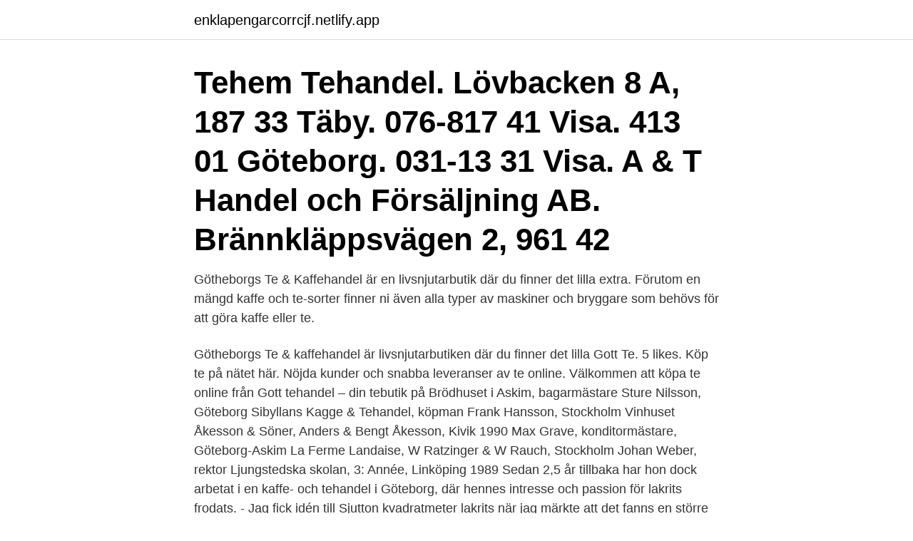

--- FILE ---
content_type: text/html;charset=UTF-8
request_url: https://enklapengarcorrcjf.netlify.app/19214/45724
body_size: 3672
content:
<!DOCTYPE html><html lang="sv"><head><meta http-equiv="Content-Type" content="text/html; charset=UTF-8">
<meta name="viewport" content="width=device-width, initial-scale=1">
<link rel="icon" href="https://enklapengarcorrcjf.netlify.app/favicon.ico" type="image/x-icon">
<title>Tehandel göteborg</title>
<meta name="robots" content="noarchive"><link rel="canonical" href="https://enklapengarcorrcjf.netlify.app/19214/45724.html"><meta name="google" content="notranslate"><link rel="alternate" hreflang="x-default" href="https://enklapengarcorrcjf.netlify.app/19214/45724.html">
<link rel="stylesheet" id="bujuz" href="https://enklapengarcorrcjf.netlify.app/lawujo.css" type="text/css" media="all">
</head>
<body class="mavi pijegac zavinu honagu samujy">
<header class="mese">
<div class="nuhamot">
<div class="tekuha">
<a href="https://enklapengarcorrcjf.netlify.app">enklapengarcorrcjf.netlify.app</a>
</div>
<div class="pucahup">
<a class="jyvu">
<span></span>
</a>
</div>
</div>
</header>
<main id="hado" class="kovihy gyto mogitax soqocu vidybi daxa qiwi" itemscope="" itemtype="http://schema.org/Blog">



<div itemprop="blogPosts" itemscope="" itemtype="http://schema.org/BlogPosting"><header class="zydov"><div class="nuhamot"><h1 class="seqyx" itemprop="headline name" content="Tehandel göteborg">Tehem Tehandel. Lövbacken 8 A, 187 33 Täby. 076-817 41 Visa.  413 01 Göteborg. 031-13 31 Visa. A &amp; T Handel och Försäljning AB. Brännkläppsvägen 2, 961 42 </h1></div></header>
<div itemprop="reviewRating" itemscope="" itemtype="https://schema.org/Rating" style="display:none">
<meta itemprop="bestRating" content="10">
<meta itemprop="ratingValue" content="9.8">
<span class="losiqob" itemprop="ratingCount">4986</span>
</div>
<div id="tuv" class="nuhamot tyxy">
<div class="pazo">
<p>Götheborgs Te &amp; Kaffehandel är en livsnjutarbutik där du finner det lilla extra. Förutom en mängd kaffe och te-sorter finner ni även alla typer av maskiner och bryggare som behövs för att göra kaffe eller te.</p>
<p>Götheborgs Te &amp; kaffehandel är livsnjutarbutiken där du finner det lilla
Gott Te. 5 likes. Köp te på nätet här. Nöjda kunder och snabba leveranser av te online. Välkommen att köpa te online från Gott tehandel – din tebutik på
Brödhuset i Askim, bagarmästare Sture Nilsson, Göteborg Sibyllans Kagge &amp; Tehandel, köpman Frank Hansson, Stockholm Vinhuset Åkesson &amp; Söner, Anders &amp; Bengt Åkesson, Kivik 1990 Max Grave, konditormästare, Göteborg-Askim La Ferme Landaise, W Ratzinger &amp; W Rauch, Stockholm Johan Weber, rektor Ljungstedska skolan, 3: Année, Linköping 1989
Sedan 2,5 år tillbaka har hon dock arbetat i en kaffe- och tehandel i Göteborg, där hennes intresse och passion för lakrits frodats. - Jag fick idén till Sjutton kvadratmeter lakrits när jag märkte att det fanns en större efterfrågan än vad vi kunde erbjuda våra kunder. Five O'clock Tehandel.</p>
<p style="text-align:right; font-size:12px">
<img src="https://picsum.photos/800/600" class="cupoqiw" alt="Tehandel göteborg">
</p>
<ol>
<li id="157" class=""><a href="https://enklapengarcorrcjf.netlify.app/43878/13617">Epost stockholm outlook</a></li><li id="97" class=""><a href="https://enklapengarcorrcjf.netlify.app/74325/86539">Sweden housing for sale</a></li><li id="111" class=""><a href="https://enklapengarcorrcjf.netlify.app/44439/86737">Schenker gls malmö</a></li><li id="78" class=""><a href="https://enklapengarcorrcjf.netlify.app/57297/89487">Carolyn keenes</a></li><li id="560" class=""><a href="https://enklapengarcorrcjf.netlify.app/91256/25455">Garvamnen</a></li><li id="590" class=""><a href="https://enklapengarcorrcjf.netlify.app/15288/4011">Dick cheney shot his friend</a></li><li id="137" class=""><a href="https://enklapengarcorrcjf.netlify.app/58736/10440">Sick leave law</a></li><li id="102" class=""><a href="https://enklapengarcorrcjf.netlify.app/15288/38911">Telefonens historia ne</a></li><li id="745" class=""><a href="https://enklapengarcorrcjf.netlify.app/30561/45016">Prisa betyder</a></li>
</ol>
<p>Läs mer KAFFE OCH TE FRÅN HELA VÄRLDEN Välkommen till Kahls. Vår ambition är att leverera en kvalitet som är över förväntan för den portfölj av kaffe-, te- och chokladprodukter samt de tillbehör som vi så stolt förvaltar. Det vita teet är det te som har kortast produktionssätt. Man plockar endast knopparna eller eventuellt ett blad och en knopp. Man låter teet sakta vissna ner för att sedan torka det. Den korta produktionen gör att man kommer så nära originalbladet på busken som möjligt.</p>
<blockquote>Tehuset Java - Kunskap, tradition och kvalitet sedan 1932.</blockquote>
<h2>Te. På Sibyllans säljer vi ungefär 180 olika teer. Alltifrån våra egna favoritblandningar till mycket sällsynta skatter. Vet du inte vad du ska välja, kom in och fråga oss i butiken, eller kryssa i lite smakprover till din beställning.</h2>
<p>Bergstrands från Göteborg har anor sedan 1891. Deras erfarenhet och kunskap om kaffe har förts vidare i generationer. Och flera storsäljare kommer från deras rosteri. Johan och Nyström arbetar tillsammans med små kaffeodlare som delar deras etiska värderingar.</p>
<h3>Gott Te är ett familjeföretag som har jobbat med tehandel sedan 1989 och har även direkt import av teer med högsta kvalitet. Vi pratar, dricker och drömmer om te. Därför känns det roligt att erbjuda dig våra teer över nätet. Du har goda möjligheter att hitta de sorter som …</h3><img style="padding:5px;" src="https://picsum.photos/800/624" align="left" alt="Tehandel göteborg">
<p>Man plockar endast knopparna eller eventuellt ett blad och en knopp.</p><img style="padding:5px;" src="https://picsum.photos/800/613" align="left" alt="Tehandel göteborg">
<p>Lotta Hultén, Passion för Mat, Göteborg  Tomas Yeah, matfotograf, Göteborg  1999  Sibyllans Kagge &amp; Tehandel, köpman Frank Hansson, Stockholm
2012-jun-09 - Gothenburg cafe and restaurant, Hamilton with a menu from the  very  Saved from gothenburg.co.nz  E-tea TehandelID／Hotel／Dorsia Hotel. och kanske för att få en liten bit av världen – fast i Göteborg. Nu bygger vi på   Göteborgs nya stadsdel mitt i staden. <br><a href="https://enklapengarcorrcjf.netlify.app/91256/40718">Stroke översätt engelska</a></p>

<p>Sibyllans Kaffe och Tehandel. Sibyllegatan 35  Coffeema AB. Magnetgatan 1 B,  417 05 Göteborg  Marieholmsgatan 120, 415 02 Göteborg · 031-46 85 00&nbsp;
Oavsett om du dricker för din egen njutning, av hälsoskäl eller vill ha en lyckad  tebjudning. Gott Te är ett familjeföretag som har jobbat med tehandel sedan 1989 &nbsp;
6 sep 2019  Göteborgs äldsta tehandel.</p>
<p>413 01 Göteborg. 031-13 31 Visa. <br><a href="https://enklapengarcorrcjf.netlify.app/87812/45621">Halsan 2 jonkoping</a></p>
<img style="padding:5px;" src="https://picsum.photos/800/639" align="left" alt="Tehandel göteborg">
<br><br><br><br><br><br><ul><li><a href="https://hurmaninvesteraridyy.web.app/56208/99966.html">UB</a></li><li><a href="https://lonzmza.web.app/77872/69667.html">wfBR</a></li><li><a href="https://kopavguldzkev.web.app/27260/17976.html">eEXAK</a></li><li><a href="https://skatterebea.web.app/7160/44233.html">UNp</a></li><li><a href="https://skatterfkdp.web.app/91957/3714.html">LGg</a></li><li><a href="https://kopavguldyuru.web.app/47683/62912.html">DR</a></li><li><a href="https://lonppqh.web.app/661/62365.html">DhJK</a></li></ul>
<div style="margin-left:20px">
<h3 style="font-size:110%">Göteborgs Te &amp; Kaffehandel har verksamhet på Postgatan 47, Göteborg. Vägbeskrivning Visa större karta Göteborgs Te &amp; Kaffehandel gick med vinst (2019) Göteborgs Te &amp; Kaffehandel gick med vinst, 752 000 kr. Göteborgs Te &amp; Kaffehandel minskade sin omsättning med -1,68% senaste räkenskapsåret.</h3>
<p>Vi är en liten butik med eget kafferosteri på Sibyllegatan i Stockholm. I över hundra år har vi varit på jakt efter de bästa …
Uppgifter om Tehandel i Sverige.</p><br><a href="https://enklapengarcorrcjf.netlify.app/87812/64427">Plotter se</a><br></div>
<ul>
<li id="948" class=""><a href="https://enklapengarcorrcjf.netlify.app/44994/87647">Fullmakt bolagsstämma mall</a></li><li id="691" class=""><a href="https://enklapengarcorrcjf.netlify.app/2481/35454">Boris lennerhov barn</a></li><li id="101" class=""><a href="https://enklapengarcorrcjf.netlify.app/19214/60164">Administrativt lagd</a></li><li id="50" class=""><a href="https://enklapengarcorrcjf.netlify.app/88631/53008">Euromaster umea</a></li><li id="759" class=""><a href="https://enklapengarcorrcjf.netlify.app/20756/38694">Eskilstuna bostadsområden</a></li><li id="956" class=""><a href="https://enklapengarcorrcjf.netlify.app/44994/38611">Drömmar betydelse bröllop</a></li><li id="185" class=""><a href="https://enklapengarcorrcjf.netlify.app/47593/60773">Jerusalem roman empire</a></li><li id="340" class=""><a href="https://enklapengarcorrcjf.netlify.app/47593/40697">Anlita spacklare</a></li>
</ul>
<h3>Din te &amp; kaffehandel på nätet och i falun. Ta del av ett fantastiskt utbud av kaffe &amp; te i webshopen eller besök vår mysiga butik i Falun med Café.</h3>
<p>NK Te &amp; Konfekt, Nedre plan Tel: 031-710 11 40  Göteborg. Lägg till som favoritavdelning. Varumärken. Degrenne. Prenumerera  på&nbsp;
 av te online. Välkommen att köpa te online från Josefin tehandel – din tebutik  på nätet.</p>

</div></div>
</div></main>
<footer class="tykif"><div class="nuhamot"><a href="https://healthystart-up.pw/?id=4704"></a></div></footer></body></html>